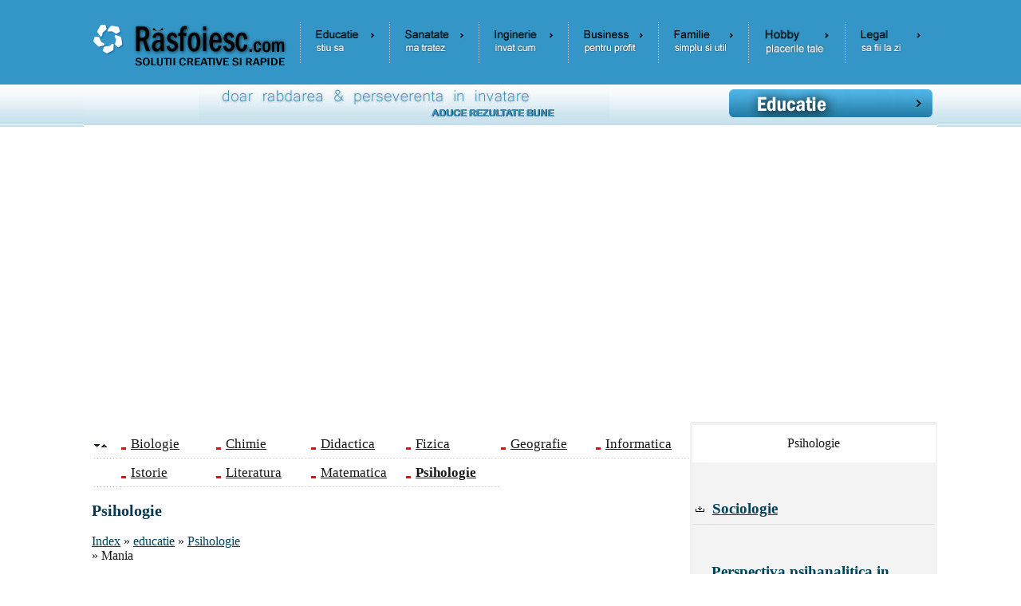

--- FILE ---
content_type: text/html; charset=iso-8859-1
request_url: https://www.rasfoiesc.com/educatie/psihologie/Mania64.php
body_size: 10515
content:
<!DOCTYPE html>
<html lang="ro">
<head><meta http-equiv="Content-Type" content="text/html; charset=iso-8859-1" />

<title>Mania</title>
<meta name=viewport content="width=device-width, initial-scale=1">
<meta name="description" content="Mania - Brad Darren are ochii albastri, luminosi ca ai lui Paul Newman, un corp ca al lui Harrison Ford, un zimbet stralucitor ce iti ia ochii ca pomul de Craciun, :: Psihologie" />
<meta name="keywords" content="Psihologie, Mania,la Psihologie, psihologie, psihiatrie, functii, psihice, mecanisme, psihoterapie, psihoanaliza, eseu, sinteza" />
<link href="../../styles.css" rel="stylesheet" type="text/css" />
<link rel="icon" type="image/ico" href="favicon.ico"/>
<link rel="shortcut icon" href="favicon.ico"/>
<script type="text/javascript">
var rowVisible = true;
function toggleDisplay(tbl) {
   var tblRows = tbl.rows;
   for (i = 0; i < tblRows.length; i++) {
      if (tblRows[i].className != "headerRow") {
         tblRows[i].style.display = (rowVisible) ? "none" : "";
      }
   }
   rowVisible = !rowVisible;
}
</script>
<script type="text/JavaScript">
<!--
function MM_swapImgRestore() { //v3.0
  var i,x,a=document.MM_sr; for(i=0;a&&i<a.length&&(x=a[i])&&x.oSrc;i++) x.src=x.oSrc;
}

function MM_preloadImages() { //v3.0
  var d=document; if(d.images){ if(!d.MM_p) d.MM_p=new Array();
    var i,j=d.MM_p.length,a=MM_preloadImages.arguments; for(i=0; i<a.length; i++)
    if (a[i].indexOf("#")!=0){ d.MM_p[j]=new Image; d.MM_p[j++].src=a[i];}}
}

function MM_findObj(n, d) { //v4.01
  var p,i,x;  if(!d) d=document; if((p=n.indexOf("?"))>0&&parent.frames.length) {
    d=parent.frames[n.substring(p+1)].document; n=n.substring(0,p);}
  if(!(x=d[n])&&d.all) x=d.all[n]; for (i=0;!x&&i<d.forms.length;i++) x=d.forms[i][n];
  for(i=0;!x&&d.layers&&i<d.layers.length;i++) x=MM_findObj(n,d.layers[i].document);
  if(!x && d.getElementById) x=d.getElementById(n); return x;
}

function MM_swapImage() { //v3.0
  var i,j=0,x,a=MM_swapImage.arguments; document.MM_sr=new Array; for(i=0;i<(a.length-2);i+=3)
   if ((x=MM_findObj(a[i]))!=null){document.MM_sr[j++]=x; if(!x.oSrc) x.oSrc=x.src; x.src=a[i+2];}
}
//-->
</script>
</head>
<body>
    
<div id="headline">
	<div class="container">
<table width="100%" height="107" border="0" align="center" cellpadding="1" cellspacing="1" background="https://www.rasfoiesc.com/imagini/bk_sus.gif">
  <tr> <td width="25%" valign="middle"><a href="https://www.rasfoiesc.com" title="Home - Rasfoiesc.com"><img src="https://www.rasfoiesc.com/imagini/logo.gif" alt="Home - Rasfoiesc.com" width="263"  border="0" /></a></td> <td width="75%" align="center" valign="middle"><table width="100%" height="45" border="0" cellpadding="1" cellspacing="1">
      <tr> <td width="14%" align="center" style="border-left: 1px #A6C0CD dotted"><a href="https://www.rasfoiesc.com/educatie/index.php" title="Referate" onmouseout="MM_swapImgRestore()" onmouseover="MM_swapImage('Educatie','','https://www.rasfoiesc.com/imagini/educatie1.gif',1)"><img src="https://www.rasfoiesc.com/imagini/educatie0.gif" alt="Educatie" name="Educatie" width="100%" border="0" id="Educatie" /></a></td> <td width="14%" align="center" style="border-left: 1px #A6C0CD dotted"><a href="https://www.rasfoiesc.com/sanatate/index.php" title="Tratamente" onmouseout="MM_swapImgRestore()" onmouseover="MM_swapImage('Sanatate','','https://www.rasfoiesc.com/imagini/sanatate1.gif',1)"><img src="https://www.rasfoiesc.com/imagini/sanatate0.gif" alt="Sanatate" name="Sanatate" width="100%" border="0" id="Sanatate" /></a></td> <td width="14%" align="center" style="border-left: 1px #A6C0CD dotted"><a href="https://www.rasfoiesc.com/inginerie/index.php" title="Proiecte tehnice" onmouseout="MM_swapImgRestore()" onmouseover="MM_swapImage('Inginerie','','https://www.rasfoiesc.com/imagini/inginerie1.gif',1)"><img src="https://www.rasfoiesc.com/imagini/inginerie0.gif" alt="Inginerie" name="Inginerie" width="100%" border="0" id="Inginerie" /></a></td> <td width="14%" align="center" style="border-left: 1px #A6C0CD dotted"><a href="https://www.rasfoiesc.com/business/index.php" title="Lucrari de afaceri" onmouseout="MM_swapImgRestore()" onmouseover="MM_swapImage('Business','','https://www.rasfoiesc.com/imagini/business1.gif',1)"><img src="https://www.rasfoiesc.com/imagini/business0.gif" alt="Business" name="Business" width="100%" border="0" id="Business" /></a></td> <td width="14%" align="center" style="border-left: 1px #A6C0CD dotted"><a href="https://www.rasfoiesc.com/familie/index.php" title="Sfaturi practice" onmouseout="MM_swapImgRestore()" onmouseover="MM_swapImage('Familie','','https://www.rasfoiesc.com/imagini/familie1.gif',1)"><img src="https://www.rasfoiesc.com/imagini/familie0.gif" alt="Familie" name="Familie" width="100%" border="0" id="Familie" /></a></td> <td width="15%" align="center" style="border-left: 1px #A6C0CD dotted"><a href="https://www.rasfoiesc.com/hobby/index.php" title="Hobby-uri" onmouseout="MM_swapImgRestore()" onmouseover="MM_swapImage('Hobby','','https://www.rasfoiesc.com/imagini/hobby1.gif',1)"><img src="https://www.rasfoiesc.com/imagini/hobby0.gif" alt="Hobby" name="Hobby" width="100%" border="0" id="Hobby" /></a></td> <td width="14%" align="center" style="border-left: 1px #A6C0CD dotted"><a href="https://www.rasfoiesc.com/legal/index.php" title="Documente oficiale" onmouseout="MM_swapImgRestore()" onmouseover="MM_swapImage('Legal','','https://www.rasfoiesc.com/imagini/legal1.gif',1)"><img src="https://www.rasfoiesc.com/imagini/legal0.gif" alt="Legal" name="Legal" width="100%" border="0" id="Legal" /></a></td> </tr> </table></td> </tr> </table>
<table width="100%" height="50" border="0" align="center" cellpadding="0" cellspacing="0" background="https://www.rasfoiesc.com/imagini/bk_sus2.gif"> <tr> <td width="75%" height="48" align="center" valign="middle"><img src="https://www.rasfoiesc.com/imagini/educatie_left.jpg" width="515" alt="Doar rabdarea si perseverenta in invatare aduce rezultate bune."/></td><td width="25%" align="center" valign="middle"><img src="https://www.rasfoiesc.com/imagini/educatie.jpg" width="255"  alt="stiinta, numere naturale, teoreme, multimi, calcule, ecuatii, sisteme"/></td> </tr> </table>
<br><br>

<br>
<div style="overflow:auto; width:1100px; height:300px; box-sizing: border-box; display: block;">
<script async src="https://pagead2.googlesyndication.com/pagead/js/adsbygoogle.js?client=ca-pub-1818809208983228"
     crossorigin="anonymous"></script>
<ins class="adsbygoogle"
     style="display:block"
     data-ad-client="ca-pub-1818809208983228"
     data-ad-slot="5191239623"
     data-ad-format="auto"
     data-full-width-responsive="true"></ins>
<script>
     (adsbygoogle = window.adsbygoogle || []).push({});
</script>
</div>
<br>
	</div>
</div>
		 
<div id="headline">
    <div class="container">
		<div id="stanga">
						<div align="left">
			<table border="0" cellpadding="1" cellspacing="0" class="tabels" id="theTable"><tr class="headerRow"><td width="30" height="25"><img src="https://www.rasfoiesc.com/imagini/sus_jos.gif" onClick="toggleDisplay(document.getElementById('theTable'))"></td> <td width="102" height="25"><a href="https://www.rasfoiesc.com/educatie/biologie/index.php">Biologie</a></td> <td width="102" height="25"><a href="https://www.rasfoiesc.com/educatie/chimie/index.php">Chimie</a></td> <td width="102" height="25"><a href="https://www.rasfoiesc.com/educatie/didactica/index.php">Didactica</a></td> <td width="102" height="25"><a href="https://www.rasfoiesc.com/educatie/fizica/index.php">Fizica</a></td> <td width="102" height="25"><a href="https://www.rasfoiesc.com/educatie/geografie/index.php">Geografie</a></td> <td width="102" height="25"><a href="https://www.rasfoiesc.com/educatie/informatica/index.php">Informatica</a></td></tr><tr><td width="30" height="25"></td> <td width="102" height="25"><a href="https://www.rasfoiesc.com/educatie/istorie/index.php">Istorie</a></td> <td width="102" height="25"><a href="https://www.rasfoiesc.com/educatie/literatura/index.php">Literatura</a></td> <td width="102" height="25"><a href="https://www.rasfoiesc.com/educatie/matematica/index.php">Matematica</a></td> <td width="102" height="25"><a href="https://www.rasfoiesc.com/educatie/psihologie/index.php"><b>Psihologie</b></a></td></tr></table><br> 
			<h3>Psihologie</h3><br>
      <a href="https://www.rasfoiesc.com">Index</a> &raquo; <a href="https://www.rasfoiesc.com/educatie/index.php">educatie</a> &raquo; <a href="https://www.rasfoiesc.com/educatie/psihologie/index.php">Psihologie</a><br> 
      » Mania <br>
	  <br><br>
			<h1>Mania</h1>
			 
			</div><br>
			<div align="justify"><div class=Section1>

<h3><span lang=RO >Mania </span></h3>

<p class=MsoNormal ><span lang=RO >Brad Darren are ochii albastri, luminosi ca ai lui Paul Newman, un corp ca
al lui Harrison Ford, un zimbet stralucitor ce iti ia ochii ca pomul de
Craciun, infatisarea fermecator adolescentina a lui Robert Redford - si, pe
linga toate astea, este proprietarul unui apartament la etajul trei, intr-o
zona frumoasa. Joan Trask are ochii caprui si adinci, plini de mistere, un corp
a la Jane Fonda, un zimbet care te face sa uiti de foametea din lumea a treia,
de amenintarea nucreara si de pericolul incalzirii globale, o frumusete de-o
eleganta naturala - si, pe deasupra, o casa cu trei dormitoare in celebrul
cartier North End si toate ratele platite.  </span></p>

<p class=MsoNormal ><span lang=RO >Intre Brad si Joan a fost dragoste la prima vedere. S-ar fi casatorit pe
loc, daca nu si-ar fi impus, din prudenta si din citeva considerente
financiare, sa mai astepte putin. Nici unul dintre ei nu era chiar pregatit sa
renunte la libertate. Amindoi aveau cariere promitatoare care trebuiau
consolidate inainte de a se decide sa faca un pas atit de important cum este
casnicia.  </span></p> <div align="left">
<br>
<div style="overflow:auto; width:730px; height:450px; box-sizing: border-box; display: block;">
<div id = "vdo_ai_div"></div><script>(function(v,d,o,ai){ai=d.createElement('script');ai.defer=true;ai.async=true;ai.src=v.location.protocol+o;d.head.appendChild(ai);})(window, document, '//a.vdo.ai/core/rasfoiesc/vdo.ai.js');</script>
</div>
<br>
</div>

<p class=MsoNormal ><span lang=RO >Era de asteptat ca relatia perfecta dintre acesti doi oameni perfecti sa
aiba si suisuri si coborisuri. Tatal lui Brad se certa tot timpul cu mama lui,
dar si ei fusesera o pereche perfecta. Asta era ordinea fireasca a lucrurilor. Joan
era de acord ca asa trebuie sa fie: tatal ei, dependent de cocaina, se certa
tot timpul cu mama ei, incuiata si plina de prejudecati.  </span></p>

<p class=MsoNormal ><span lang=RO >Cind Brad a avut un accident, pentru a-i grabi recuperarea, Joan i-a facut
cadou o bicicleta medicala, ultimul racnet in materie, cu control digital,
aparatura computerizata de verificare a sistemului cardiovascular si o multime
de alte accesorii. El a fost incintat si a iubit-o cu atit mai mult. Isi pastra
bicicleta acasa la ea pentru ca era mult prea mare pentru apartamentul lui.  </span></p>

<p class=MsoNormal ><i style='mso-bidi-font-style:
normal'><span lang=RO >2 august</span></i><span lang=RO >. Dupa o cearta violenta, jura ca nu-si vor mai calca unul
altuia pragul. Ajunge. Brad isi ia bicicleta de la Joan si o cara acasa la el,
urcind pe jos cele trei etaje, pentru ca bicicleta n-ar fi incaput in ascensor.
  </span></p>

<p class=MsoNormal ><i style='mso-bidi-font-style:
normal'><span lang=RO >5 august</span></i><span lang=RO >. Coplesita de regrete, Joan vine la Brad cerindu-i s-o
ierte. El ii raspunde favorabil. Impreuna duc bicicleta pe scari in jos si
traverseaza cu ea intreg orasul ca s-o duca inapoi la Joan.  </span></p>

<p class=MsoNormal ><i style='mso-bidi-font-style:
normal'><span lang=RO >13 august</span></i><span lang=RO >. Enervat de ceea ce-si imaginase in legatura cu relatia
dintre Joan si un partener de afaceri, Brad explodeaza. Se cearta violent. Inhata
bicicleta si o cara din nou acasa la el. <span ></span>&nbsp; &nbsp; </span></p>

<p class=MsoNormal ><i style='mso-bidi-font-style:
normal'><span lang=RO >14 august</span></i><span lang=RO >. Brad se calmeaza si analizeaza din nou situatia. O
cheama pe Joan sa se impace. Ea il iarta. Vine la ea la cina, aducindu-si si
bicicleta.  </span></p>

<p class=MsoNormal ><i style='mso-bidi-font-style:
normal'><span lang=RO >1 septembrie</span></i><span lang=RO >. Infuriata de cuvintele soviniste
spuse de Brad la adresa ei si a casei ei, Joan il infrunta cerindu-i drepturile
asupra spatiului intim. Se cearta violent. Joan il da afara pe Brad impreuna cu
bicicleta lui. </span></p>

<p class=MsoNormal ><i style='mso-bidi-font-style:
normal'><span lang=RO >6 septembrie</span></i><span lang=RO >. Impacare. Bicicleta lui Brad
pierduse deja doua picioare de cauciuc si minerele ei tremurau un pic. Faptul
ca Brad si Joan au scapat-o pe scari ducind-o la ea nu a fost lucrul cel mai
bun. </span></p>

<p class=MsoNormal ><i style='mso-bidi-font-style:
normal'><span lang=RO >17 septembrie</span></i><span lang=RO >. Brad isi socheaza prietenii
anuntindu-i ca vrea sa-si faca operatie estetica la nas si barbie. Unde vedea
el defecte la un chip perfect? Niciodata prea rezervata in exprimare, Joan ii
spune ca nu-i decit un prostanac. Nefericita bicicleta aterizeaza inapoi in
apartamentul de la etajul trei. </span></p>

<p class=MsoNormal ><span lang=RO >Oricit de stranie pare aceasta poveste, Brad si Joan nu sint personaje
fictive. Sunt pacienti carora le-am schimbat doar numele, iar noi si doctorii
lor am urmarit cu sufletul la gura drumurile nesfirsite ale amaritei biciclete. </span></p>

<p class=MsoNormal ><span lang=RO >Cit de frumos ar fi sa spunem ca, in urma tratamentului, Brad si Joan au
ajuns la un oarecare echilibru. Din pacate, lucrurile nu stau asa. Amindoi sint
siguri ca astfel de explozii de furie sint firesti in cazul unor tineri
functionari superiori care lucreaza sub presiune, mai ales datorita faptului ca
parintii lor (toti patru foarte sensibili si tensionati, dupa spusele copiilor
lor) au avut relatii afective de aceeasi natura. Nici unul nu poate vedea cit
de distrugator este curentul lor subteran de furie si ostilitate. Nici unul nu va
accepta faptul ca exploziile lui de minie devin din ce in ce mai intense si
violente. </span></p>

 

<p class=titlu4><span lang=RO >Mania
ascunsa </span></p>

<p class=MsoNormal ><span lang=RO >Cu toate acestea, intr-o oarecare
masura, Brad si Joan sint norocosi. Furia lor este evidenta si o recunosc, desi
ii neaga forta. Atit in practica clinica cit si in cea privata, noi, cei de la
Clinica Minirth-Meier, am vazut ca o furie coplesitoare se acumuleaza de ambele
parti in <i style='mso-bidi-font-style:normal'>fiecare</i> relatie de
codependenta. Si cind nu este recunoscuta si inteleasa, acea furie erupe
intr-un fel sau altul. Ea provoaca <i style='mso-bidi-font-style:normal'>intotdeauna</i>
daune sentimentelor pacientului, si adesea si sanatatii in egala masura. </span></p><div align="center">
</div>

<p class=MsoNormal ><span lang=RO >Intr-o relatie de codependenta, cind unul sau ambii parteneri isi neaga
furia, ea continua sa mocneasca in adincuri. Atit de frecvent se transforma
furia in depresie, incit am putea reformula o definitie profana a depresiei in
felul urmator: <i style='mso-bidi-font-style:normal'>Depresia este furia
intoarsa spre sine.</i> Furia insa, nu este singura cauza a depresiei, dar este
una dintre cauzele pe care trebuie sa le examinam mai intii.</span></p>

<p class=MsoNormal > Furia ascunsa se poate manifesta
si sub alte forme. Minia poate izbucni prin diferite supape, cum ar fi
reactiile pasiv-agresive. Unele exemple se refera la gospodina perfectionista
care continua sa arda camasile sotului ei, desi stie sa calce foarte bine; sau
la sotul care isi juleste incontinuu degetele cind schimba uleiul de la masina;
sau la baiatul devenit adult care, dupa ce a trait cu o mama posesiva, se
loveste neincetat cu capul de pragul de sus - o face de unsprezece ani. Acestea
sint acte sau activitati care supara si cauzeaza durere. Persoana respectiva nu
simte furia in mod constient si nu accepta aceasta idee. Actul inconstient
serveste ca supapa pentru izbucnirea de minie, astfel ca tensiunea se elimina.  </span></p>

<p class=MsoNormal ><span lang=RO >Disfunctiile sexuale sint un alt raspuns frecvent intilnit. O pacienta mai
in virsta recunoaste: "N-am mai facut dragoste de zece ani. Il iubesc si il
respect pe sotul meu, dar, pur si simplu, nu-i pot raspunde in felul acesta
deloc. Da, cred ca este o problema, si da, sint deprimata, dar trebuie sa
intelegeti ca nu-i vorba de minie."  </span></p>

<p class=MsoNormal ><span lang=RO >Barbatul sau femeia care adopta o atitudine de negare a miniei pot trece
prin crize de anxietate - panica la cea mai mica provocare sau chiar fara
motiv. Oricare ar fi mijlocul, intr-un anume fel, mai devreme sau mai tirziu,
acea furie coplesitoare trebuie sa se elibereze. Cu atita violenta izbucneste
furia, incit persoana care are atacuri de panica poate spune: "Era sa mor, intr-atit
am fost de coplesit de teama si emotii ciudate, si nici macar n-am stiut ca
exista."  </span></p> 

<p class=titlu4><span lang=RO >CAUZELE MINIEI </span></p>

<p class=MsoNormal ><span lang=RO >Fiecare se infurie din cind in cind, este firesc. Dar depresii teribile?
Acte auto-distructive? Probleme sexuale? Atacuri de panica? De unde ar putea
veni atita furie reprimata? In relatiile codependente exista mai multe surse de
minie puternica, generata de factori diferiti de cei care provoaca micile
suparari cotidiene prin care trecem cu totii.  </span></p>

<p class=titlu5><span lang=RO>Copilaria pierduta <span ></span>&nbsp; &nbsp; </span></p> <div align="left"></div>

<p class=MsoNormal ><span lang=RO >Va amintiti ca rezervorul cu iubire al persoanei codependente este - dupa
cum am presupus - gol, pentru ca parintii sai au fost incapabili sa il umple
corespunzator in timpul formarii sale.  </span></p>

<p class=MsoNormal ><span lang=RO >Aproape intotdeauna persoana codependenta poarta cu sine si un rezervor
plin cu furie veche, neconsumata, sentimentul neconstientizat ca ar fi fost
cumva tradata de esecul familiei in care a crescut. Pierderea poate fi inteleasa
sau exprimata in cuvinte, insa sentimentul ramine. Daca violenta fizica a facut
parte din experienta de formare a copilului, minia este mult amplificata.  </span></p>

<p class=titlu5><span lang=RO>Lipsa identitatii persoanei </span></p>

<p class=MsoNormal ><span lang=RO >O sursa secundara - o notiune pe care n-am discutat-o inca - se refera la
identitatea persoanei, sau lipsa ei, in cazul persoanei codependente. Cind
lipsa de respect fata de sine se imbina cu absenta identitatii, persoana simte
ca-i lipseste ceva. Semne de intrebare tulbura ceea ce ar fi trebuit sa fie o
personalitate consolidata. Frustrarea care rezulta se exprima sub forma de
minie.  </span></p>

<p class=titlu5><span lang=RO>Neimplinirea din cauza celorlalti   </span></p>

<p class=MsoNormal ><span lang=RO >Amintiti-va, de asemenea, ca persoana codependenta, cu rezervorul de
iubire aproape gol, graviteaza in jurul altor persoane tot cu rezervoare
deficitare. Speranta nerostita, irationala, a doi oameni de felul acesta care
se casatoresc este "tu imi vei umple rezervorul; tu ma vei face sa ma simt
intreg." Nici unul din ei nu poate face acest lucru. Frustrantul sentiment al
unei duble tradari genereaza ceea ce numim noua furie. Rezervorul de minie se
umple pina la virf, in timp ce recipientul pentru iubire ramine gol.  </span></p>

<p class=MsoNormal ><span lang=RO >O relatie maritala sanatoasa intre persoane non-codependente poate fi
ilustrata de doua cercuri. El si ea nu sint jumatati de oameni. Fiecare
formeaza un cerc perfect, o entitate solida. Prin alegere si nu impinsi de o
nevoie constringatoare, fiecare intra in legatura sacra a casatoriei.
Personalitatea ambilor parteneri, ca si casnicia insasi, demonstreaza existenta
unor granite vizibile. Casnicia acestor doi oameni nu constituie intreaga lor
viata. Fiecare ramine complet, atit cind este singur, cit si cind este impreuna
cu partenerul sau. Astfel, ei au ales sa iubeasca, realizind o miscare
voluntara spre armonie si multumire.  </span></p>

<p class=MsoNormal ><span lang=RO >Persoana codependenta poate fi reprezentata sub forma unui cerc din linii
punctate. Individul exista ca entitate, dar limitele personalitatii lui sint
relative. injumatatirea persoanei codependente nu se refera la forma
exterioara, ci la limite. Va amintiti ca una din trasaturile codependentului
este o anume uitare de sine, lipsa unei identitati conturate. Persoana
codependenta se intreaba: "Cine sint?" Persoana non-codependenta nu-si poate
inchipui cum de aceasta nu stie. </span></p><div align="center">
</div>

<p class=MsoNormal ><span lang=RO >Cind doua asemenea cercuri discontinue se unesc, vietile celor doi ajung sa
fie inextricabil ingemanate. Intr-un anume sens, cercurile se suprapun. Fiecare
tinjeste sa il absoarba pe celalalt pentru a se completa pe sine, pentru a
dobindi o identitate ferma, pentru a forma cumva o linie continua. Bineinteles
ca nu merge asa. Chiar o suprapunere completa a celor doua cercuri nu poate
duce la genul de totalitate pe care cei doi il cauta. In realitate, fiecare se
simte tras in partea opusa, secat, drenat, si pe drept cuvint, fiindea fiecare
incearca sa smulga de la celalalt ceea ce ii lipseste. Fiecare are inconstient
sentimentul ca este violat, exploatat. Sentimentul cronic de a fi violat,
exploatat, devine o sursa constanta de resentimente nerostite si ostilitate.  </span></p>

<p class=MsoNormal ><span lang=RO >Implicarea excesiva in relatie ii duce pe cei doi parteneri intr-un punct
mort. Unul sau amindoi incearca sa se elibereze: "Am nevoie de spatiu", este
strigatul constient sau inconstient. O imensa cantitate de furie se acumuleaza
amenintator dincolo de aceste cuvinte. Este un mecanism de aparare intr-un fel,
deoarece fiecare incearca sa nu se lase sufocat de celalalt. </span></p>

<p class=MsoNormal ><span lang=RO >Pentru a intelege ceva din aceasta intensa si puternica blocare reciproca,
imagineaza-ti ca esti prins intr-un joc de copii, un joc periculos in care
trupurile alcatuiesc o piramida instabila in al carei virf te afli chiar tu,
sau ca esti strins intr-o gramada, intr-o priza de fotbal american in care
toata lumea trebuie sa intre pe teren. Intri in panica, te zbati, dind din
miini si din picioare, cu senzatin ca numai ai aer. Ai fost vreodata tinut cu
capul sub apa? E aceeasi senzatie, cu deosebirea ca in acest caz intr-adevar nu
poti sa respiri. </span></p>

<p class=MsoNormal ><span lang=RO >Un barbat pe nume Roger abia a scapat de inec, dupa ce a fost luat de
valuri in timp ce facea surf in largul plajei Huntington din California. Inotind
singur, s-a aventurat dincolo de geamanduri, cind a fost prins de curent. Din
fericire, salvamarii l-au gasit la timp. Dupa ce si-a revenit, a descris
sentimentele pe care le-a avut cind a realizat ca era prea departe de tarm ca
sa se mai intoarca. "La inceput am intrat in panica, cred ca-i firesc. Ar fi
trebuit sa ma rog, dar nu m-am gindit. In loc de asta, m-am infuriat. Nu va pot
spune pe cine - cred ca pe mine insumi. Tot ce stiu este ca ma cuprinsese furia
impotriva mea, pentru ca ma aventurasem asa de departe, impotriva lumii, pentru
ca-mi facea asa ceva, oricum, habar n-aveam de nimic. Eram inca furios cind
mi-am pierdut cunostinta." </span></p>

<p class=MsoNormal ><span lang=RO >Partenerii codependenti reactioneaza in acelasi fel la sentimentul de
sufocare generat de relatia inabusitoare. Adaugati aceasta minie la
rezervoarele spumeginde care le intuneca deja viata. Desenul este si mai mult
complicat de rezervoarele de iubire aproape goale. Mai puneti si niste simptome
superficiale formate din manii sau dependente. Adaugati apoi intreaga cantitate
de negare si puteti incepe sa vedeti de ce minia neconsumata este o stavila
atit de puternica in calea fericirii si libertatii de alegere.  </span></p>

<p class=MsoNormal ><span lang=RO >Brad si Joan nu au acceptat inca, nici fata de ei insisi, nici unul fata
de celalalt, ca acest rezervor de furie exista in viata lor. Esecul de a
recunoaste minia a ridicat un zid implacabil in calea vindecarii.  </span></p>

<p class=MsoNormal ><span lang=RO >Poti spera sa descurci si sa aranjezi un asemenea ghem? Poti, dar numai
daca sapi adinc spre minia dinauntru si o fortezi sa iasa la suprafata. Aceasta
poate fi o experienta incredibil de puternica si dureroasa. Poate fi mai
naucitoare decit durerea insasi, dar a impinge minia la suprafata nu inseamna
ca te-ai confruntat cu ea in mod eficient.  </span></p>

<p class=MsoNormal ><span lang=RO >Pentru moment insa, e suficient sa recunosti faptul ca fiecare persoana
codependenta poarta cu sine o mare incarcatura de furie si aproape toata este
ascunsa. Mai tirziu, cind vei avea suficiente cunostinte pentru a aborda in
siguranta emotiile primejdioase, ti se va cere sa scoti la lumina acea furie si
s-o tratezi cum se cuvine.  </span></p>

<p class=MsoNormal ><span lang=RO >Vei fi uimit si tulburat - si foarte ranit - de ceea ce vei gasi in
subconstientul tau. Dar, o data cu acea durere, vine si vindecarea si o noua si
placuta constiinta a faptului ca omul este o masinarie complicata, alcatuita cu
maiestrie.  </span></p>

<p class=MsoNormal ><span lang=RO >Sa lasam monstrii sa doarma deocamdata. Mai intii, sa exploram in detaliu
cum afecteaza codependenta diferitele tipuri de relatii interpersonale.  </span></p>

 

 

 

</div>




 </div>
      <br><br><div align="center">
        
<br>
<table width="100%" align="center" border="0" cellspacing="0" cellpadding="0">
<tr><td align="center">
<br>
<a href="https://www.rasfoiesc.com/politica-confidentialitate.php" title="Politica de confidentialitate">Politica de confidentialitate</a>
<br><br><br><br>
</td></tr></table>
      </div>
			
			<hr size="1" color="#D2DBE4">
			<br><p align="center"><span class="style4">Copyright &copy; 2026 - Toate drepturile rezervate</span></p>		  
		</div>
 		<div id="dreapta">

	<table width="100%" height="10" border="0" cellspacing="0" cellpadding="0">
      <tr>
        <td height="48" align="center" valign="middle" background="/imagini/bk_head_tabel.gif"><span class="style3">Psihologie</span></td>
      </tr>
      <tr>
        <td align="center" height="10" valign="top" background="/imagini/bk_body_tabel.gif"><br><script async src="https://www.googletagmanager.com/gtag/js?id=G-RE53HEXPV2"></script>
<script>
  window.dataLayer = window.dataLayer || [];
  function gtag(){dataLayer.push(arguments);}
  gtag('js', new Date());

  gtag('config', 'G-RE53HEXPV2');
</script>
<br><table border="0" cellspacing="2" cellpadding="2" class="tabels300"><tr><td><a href="https://www.rasfoiesc.com/educatie/psihologie/sociologie/index.php">Sociologie</a></td></tr></table><br><br></td>
      </tr>
      <tr>
        <td height="10" align="center" valign="top" background="/imagini/bk_body_tabel.gif">
		<table width="92%" class="tabels3002"> 
												<tr><td width="99%" align="center"> <a href="Perspectiva-psihanalitica-in-c49.php" title="Perspectiva psihanalitica in consiliere">Perspectiva psihanalitica in consiliere</a> </td></tr> 
												<tr><td width="99%" align="center"> <a href="INCREDEREA-IN-ORGANIZATIE55.php" title="INCREDEREA IN ORGANIZATIE">INCREDEREA IN ORGANIZATIE</a> </td></tr> 
												<tr><td width="99%" align="center"> <a href="Abordarea-psihanalitica-a-pers97.php" title="Abordarea psihanalitica a personalitatii - Teoria psihanalitica a lui Freud">Abordarea psihanalitica a personalitatii - Teoria psihanalitica a lui Freud</a> </td></tr> 
												<tr><td width="99%" align="center"> <a href="MARILE-CURENTE-ALE-PSIHOLOGIEI27.php" title="MARILE CURENTE ALE PSIHOLOGIEI (IV): NATIVISMUL SI PSIHOLOGIA GENETICA">MARILE CURENTE ALE PSIHOLOGIEI (IV): NATIVISMUL SI PSIHOLOGIA GENETICA</a> </td></tr> 
												<tr><td width="99%" align="center"> <a href="Tulburarile-de-limbaj-scriscit88.php" title="Tulburarile de limbaj scris-citit">Tulburarile de limbaj scris-citit</a> </td></tr> 
												<tr><td width="99%" align="center"> <a href="Dezvoltarea-professionala45.php" title="Dezvoltarea professionala">Dezvoltarea professionala</a> </td></tr> 
												<tr><td width="99%" align="center"> <a href="MANAGEMENTUL-CLASEI-TEHNICI-DE15.php" title="MANAGEMENTUL CLASEI. TEHNICI DE MODIFICARE COMPORTAMENTALA APLICATE IN SCOALA">MANAGEMENTUL CLASEI. TEHNICI DE MODIFICARE COMPORTAMENTALA APLICATE IN SCOALA</a> </td></tr> 
												<tr><td width="99%" align="center"> <a href="Mania64.php" title="Mania">Mania</a> </td></tr> 
												<tr><td width="99%" align="center"> <a href="TULBURAREA-SCHIZOAFECTIVA42.php" title="TULBURAREA SCHIZOAFECTIVA">TULBURAREA SCHIZOAFECTIVA</a> </td></tr> 
												<tr><td width="99%" align="center"> <a href="Psihologia-educatiei-AN-I-SEMI93.php" title="Psihologia educatiei AN I SEM.II - TEST GRILA">Psihologia educatiei AN I SEM.II - TEST GRILA</a> </td></tr></table><br>
        <br></td></tr>
	  <tr>
    <td height="10" align="center" valign="top" style="border-left: 1px #F0F0F0 solid; border-right: 1px #F0F0F0 solid">
	<br></td></tr>
  <tr>
    <td height="10" align="center" valign="top" style="border-left: 1px #F0F0F0 solid; border-right: 1px #F0F0F0 solid"><table width="100%" border="0" cellpadding="2" cellspacing="0" bgcolor="#40A4D3">
      <tr>
        <td align="center" valign="top"><br />
          <a href="https://www.rasfoiesc.com/conditii.php" title="Termeni si conditii de utilizare"><img src="/imagini/termeni.gif" width="207" height="42" alt="termeni" border="0" /></a></td>
      </tr>
      <tr>
        <td align="center" valign="top"><a href="https://www.rasfoiesc.com/contact.php" title="Contact"><img src="/imagini/contact.gif" width="207" height="42" alt="contact" border="0" /></a></td>
      </tr>
      <tr>
        <td align="center" valign="top"><br />
            <a href="https://www.rasfoiesc.com/adauga.php" title="adauga informatii"><img src="/imagini/adauga.gif" width="189" height="31" alt="adauga" border="0" /></a><br />
            <br /></td>
      </tr>
    </table></td>
  </tr>
  <tr>
    <td height="500" align="center" valign="top" style="border-left: 1px #F0F0F0 solid; border-right: 1px #F0F0F0 solid">
<br>
<div style="overflow:auto; width:300px; height:450px; box-sizing: border-box; display: block;">
<SCRIPT defer LANGUAGE="javascript" src="https://www.esinonime.com/functie_sinonimul_zilei.js"></SCRIPT>
</div>
<br>
</td>
  </tr>
  <tr>
    <td align="left" valign="top" style="border-left: 1px #F0F0F0 solid; border-right: 1px #F0F0F0 solid">&nbsp;</td>
  </tr>
    </table>
		</div>	
</div>
</div>
</body></html>

--- FILE ---
content_type: text/html; charset=utf-8
request_url: https://www.google.com/recaptcha/api2/aframe
body_size: 267
content:
<!DOCTYPE HTML><html><head><meta http-equiv="content-type" content="text/html; charset=UTF-8"></head><body><script nonce="J8bBYgV-o2O6RZEpfFen0Q">/** Anti-fraud and anti-abuse applications only. See google.com/recaptcha */ try{var clients={'sodar':'https://pagead2.googlesyndication.com/pagead/sodar?'};window.addEventListener("message",function(a){try{if(a.source===window.parent){var b=JSON.parse(a.data);var c=clients[b['id']];if(c){var d=document.createElement('img');d.src=c+b['params']+'&rc='+(localStorage.getItem("rc::a")?sessionStorage.getItem("rc::b"):"");window.document.body.appendChild(d);sessionStorage.setItem("rc::e",parseInt(sessionStorage.getItem("rc::e")||0)+1);localStorage.setItem("rc::h",'1768862033738');}}}catch(b){}});window.parent.postMessage("_grecaptcha_ready", "*");}catch(b){}</script></body></html>